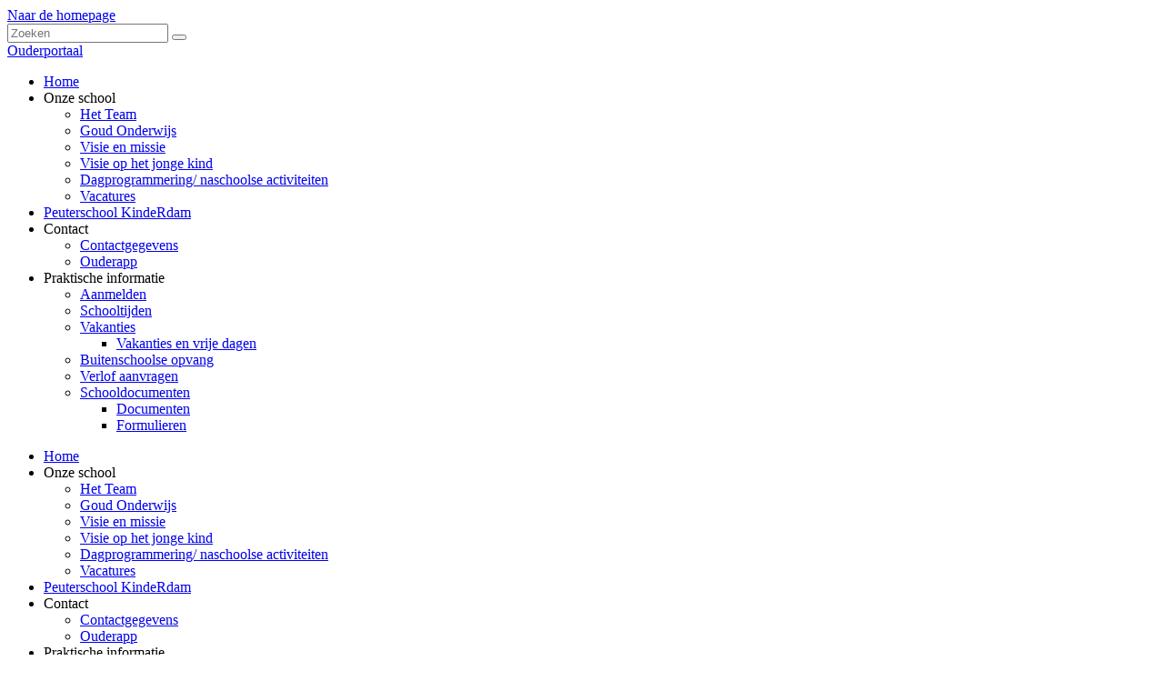

--- FILE ---
content_type: text/html; charset=utf-8
request_url: https://www.pcbs-willemvanoranje.nl/Nieuws/art/83865
body_size: 12511
content:
<!DOCTYPE html PUBLIC "-//W3C//DTD XHTML 1.0 Transitional//EN" "http://www.w3.org/TR/xhtml1/DTD/xhtml1-transitional.dtd">
<html  xml:lang="nl-NL" lang="nl-NL" xmlns="http://www.w3.org/1999/xhtml">
<head id="Head"><meta content="text/html; charset=UTF-8" http-equiv="Content-Type" />
<meta name="REVISIT-AFTER" content="1 DAYS" />
<meta name="RATING" content="GENERAL" />
<meta name="RESOURCE-TYPE" content="DOCUMENT" />
<meta content="text/javascript" http-equiv="Content-Script-Type" />
<meta content="text/css" http-equiv="Content-Style-Type" />
<title>
	PCBS Willem van Oranje > Nieuws
</title><meta id="MetaDescription" name="description" content="Nieuws pagina" /><meta id="MetaRobots" name="robots" content="INDEX, FOLLOW" /><link href="/Portals/_default/Skins/_commonlibraries/js/Flickity/Flickity_v2.2/flickity.min.css?cdv=1763" type="text/css" rel="stylesheet"/><link href="/Portals/_default/Skins/_commonlibraries/js/Flickity/Flickity_v2.2/flickity-fade.css?cdv=1763" type="text/css" rel="stylesheet"/><link href="/Portals/_default/Skins/_commonlibraries/css/common.css?cdv=1763" type="text/css" rel="stylesheet"/><link href="/Resources/Shared/stylesheets/dnndefault/7.0.0/default.css?cdv=1763" type="text/css" rel="stylesheet"/><link href="/DesktopModules/ICRArticles/Module_Main/module.css?cdv=1763" type="text/css" rel="stylesheet"/><link href="/Portals/_default/Skins/Willem van Oranje Rotterdam/skin.css?cdv=1763" type="text/css" rel="stylesheet"/><link href="/Portals/_default/Containers/baseContainer/container.css?cdv=1763" type="text/css" rel="stylesheet"/><link href="/Portals/1339/portal.css?cdv=1763" type="text/css" rel="stylesheet"/><link href="/Portals/_default/Skins/_commonlibraries/fonts/fontawesome/fontawesome5.8.2/css/all.min.css?cdv=1763" type="text/css" rel="stylesheet"/><link href="/Portals/_default/Skins/Willem van Oranje Rotterdam/css/ThemeRounded.css?cdv=1763" type="text/css" rel="stylesheet"/><link href="/DesktopModules/ICRArticles/Scripts/fancybox/source/helpers/jquery.fancybox-thumbs.css?cdv=1763" type="text/css" rel="stylesheet"/><link href="/DesktopModules/ICRArticles/Scripts/fancybox/source/jquery.fancybox.css?cdv=1763" type="text/css" rel="stylesheet"/><link href="/DesktopModules/ICRArticles/Scripts/fancybox/source/helpers/jquery.fancybox-buttons.css?cdv=1763" type="text/css" rel="stylesheet"/><script src="/Resources/libraries/jQuery/03_07_01/jquery.js?cdv=1763" type="text/javascript"></script><script src="/Resources/libraries/jQuery-Migrate/03_04_01/jquery-migrate.js?cdv=1763" type="text/javascript"></script><script src="/Resources/libraries/jQuery-UI/01_13_03/jquery-ui.min.js?cdv=1763" type="text/javascript"></script><script src="/Resources/libraries/HoverIntent/01_10_01/jquery.hoverIntent.min.js?cdv=1763" type="text/javascript"></script><meta id="ctl04" name="og:type" content="website" property="og:type" /><meta id="ctl05" name="og:title" content="Nieuws" property="og:title" /><meta id="ctl06" name="og:description" content="Nieuws pagina" property="og:description" /><meta id="ctl07" name="og:url" content="https://www.pcbs-willemvanoranje.nl/Nieuws" property="og:url" /><meta id="ctl08" name="twitter:card" content="summary" /><meta id="ctl09" name="twitter:site" content="website" /><meta id="ctl10" name="twitter:title" content="Nieuws" /><meta id="ctl11" name="twitter:description" content="Nieuws pagina" /><meta id="ctl12" name="twitter:creator" content="SchoolWapps" /><meta id="ctl13" name="twitter:url" content="https://www.pcbs-willemvanoranje.nl/Nieuws" /><meta name="theme-color" content="#000000" /><meta name="viewport" content="width=device-width, initial-scale=1.0, maximum-scale=1" /><meta name="format-detection" content="telephone=no" /></head>
<body id="Body">

    <form method="post" action="/Nieuws/art/83865" id="Form" enctype="multipart/form-data">
<div class="aspNetHidden">
<input type="hidden" name="__EVENTTARGET" id="__EVENTTARGET" value="" />
<input type="hidden" name="__EVENTARGUMENT" id="__EVENTARGUMENT" value="" />
<input type="hidden" name="__VIEWSTATE" id="__VIEWSTATE" value="zzHm2kHoc69gClN6UgzPeI/0AwynLNuNw41TKnictlJc1uqX33RJ3tdCHM2l0fFCV/R7gJVBwbWbZIeeXQmerVzVlcl6opwWaLo9Sw7cVrIhfZUfkHLPFdSoDoiT8eeA04kcEeqjHAbfmBMg5VtRnUFEQoE6qwKLnK6OO4vQEBfD2IOJX/rA/DQ/cK8xj6cw63vQq8P+9PcZbQEtNY75GxtrrolU80Y131d8bc5ua5o2Xh8t9j3BpChVA6oW5lzDZPv6bod2g9WOHVbGJj5vf7WCs8PK5S+Z48Xf4ujfGsBpAtuZZGvRixwa/vfAP05AXXypP/xS2uDQC+/9hK3wGqZCWKPj/r1pXOBGmcMpUg2v5g3nOfXEOXE5F9yrWcVqbN05Y7TWcpsX9LnRnvN7UIfukPzJANyZ9PwHRKn8kCWWCGaUQ96HL9lWPexBGrdRwiCaTwfYy7NZIyfOqG4CKZgo0vAHWtJzQW52IxXowWM/5kRBJ74fJGKcHrFsAxrJUPQK8rqDwNgvqSK4GdGQ46cIlqdakB8LrmhCOGNFaIgSagZybCXlFtkFnXQXBhvAjuOywIESdrQyL4zyZqHnG0DyO4PqxH9wLgiaVIvLGOJO4prBdZGMOTgefhy128VxrSj2Q7vmg3/ezNYD4/WmUCZZlO3jIOs6OfJtXEi3qvT5QLa58onKhj6stcKkdJSlsk5tRmBazYyYYCAhPlCYZbFDgmkbYvak9XWt/vbCDCmC52/oMrVnRNfKP+ufoDn4ELuWLWY4CJIi9ApsuxPGaJuC96OKD4qAcs1/hmnPchfUI66zSd+z1zcNh0r4NCZ3tgxEgBlBS2/wSzLriaepEjXfgyODAWG55nueeHyhmStdisN8RiQy2URIV3FxNFguiOFVGFuZ1TII8jnB+16wp6jZm3ekWXg4p6S8oARluMK/nwP1p47fr5EuSGaYLBbQrlgV3xotDrdxnVjcj+Yg4bHx3/FX11SY63C2aUfhkdco4MjRCvfTUuERFtaNLB8bI0p2mnkXFDsFuyzeSXN45txpYiZo5gwSFPNsprXlsFzNlh+J1z9orsvf9Wlv2ZuzJ2kXOYEuT3cjAbTrMfmn6hQMhyghBxHiEORDi3CHiA5jAU9cg0VB/o8cRGERvIIa2Ru8MmRwF4vw4iTgu7VmbAXaed8ovFfTBaRdGlatAPeAmkuaK/it5ESdpPruJ6qYM8ge0XJRP8K0iq3QlvHGsOhtoYmL2GeEyjY/tTYNbQrzsZ+hDANIC9UuEHhfCaLR9K/itKy3AZWsCQ/4uUeEa/ujT6sZUsVbWCVujNKQnbsQUBv64X0UJwvaiH6vA6wu67bV4TjrR+NxM+vHQeyyYGpihjIdGCe1o3RWB8tw5Fi/7WJB2cIRVMAQ+zn3NoTQBTK3lpADUeE8/eUvGLyTyLJGmAGII292SHCyC89ZuZxa6a3his7OMunFZtK9H9x9OEIXckl/KLcdvbKTyL9430NnPERUwvEsZdvDtXRKqVl4f93H47r/4RBkMAlJA7XFQ4ZzQuL1JF+stflaiuEuihAOr4oac4dS+bouxOX1hBcV+IpkrZG/0fgg+85VevC8+/Lv40pncYSiEvmeiDucjVJThgBqUv4DVOxjK5mG0Bp62w+VSa9pj7JIaFgPFlPoni6+orpphWS7Tr4/L2uHiMl3e4gXbHyXxQl+dBa5dBEv923kRuNnNQ6cQCl6paRwe9GBTFIUUWpFIofkRQIHmTsS7MWBq8hJ9zbNWTQvQt2WALaXj1FY+QdcC/1ekuJFVNbMTWT4buAEKLYcHCGbPwbHGY+ewUjJrl792ItW8wjLnCXRwwApOtnhJVBSd7xEASzWo4WBrRaG1uPYaRd9+eg7Sxu5TT5YriLoyD4vNZ8Zk4tld7MBbDE7ARpojEH3WPCU/dsukhQT8CHXgZOHQf/xE0LvFoTC6YQn7jelzOFMC+gr6CZobhjLv6MQCXeIb8+6Irqw3mSS6wDa0N0VvEfzQ2LP7266oVZ1GiF8r2Ix1DtX9nacHlBx3QFV1YT9Jlpe8JGrrNMmkRTfa+ko64OUf6tm3t136NzkAfmDiyxapQ7HkSWLWK1CJdVHG4ZIYZy6dlMZCz3aMfAD7he68reut0KkA/6DMWyL4kGK1OBD8LuuNidi5Na6PKqURATdDap2S4TvZ/I6NJOIhc/FwdcF5tlqN5reOrKT26q2XwYlF4jf" />
</div>

<script type="text/javascript">
//<![CDATA[
var theForm = document.forms['Form'];
if (!theForm) {
    theForm = document.Form;
}
function __doPostBack(eventTarget, eventArgument) {
    if (!theForm.onsubmit || (theForm.onsubmit() != false)) {
        theForm.__EVENTTARGET.value = eventTarget;
        theForm.__EVENTARGUMENT.value = eventArgument;
        theForm.submit();
    }
}
//]]>
</script>


<script src="/WebResource.axd?d=pynGkmcFUV2epgab0_bFxSbwmbUeQlKg2XbvPIXH_BaX6ZR4-o5B9O1nHjg1&amp;t=638901608248157332" type="text/javascript"></script>


<script src="/DesktopModules/ICRArticles/Scripts/syc.main.js" type="text/javascript"></script>
<script type="text/javascript">
//<![CDATA[
var __cultureInfo = {"name":"nl-NL","numberFormat":{"CurrencyDecimalDigits":2,"CurrencyDecimalSeparator":",","IsReadOnly":false,"CurrencyGroupSizes":[3],"NumberGroupSizes":[3],"PercentGroupSizes":[3],"CurrencyGroupSeparator":".","CurrencySymbol":"€","NaNSymbol":"NaN","CurrencyNegativePattern":12,"NumberNegativePattern":1,"PercentPositivePattern":1,"PercentNegativePattern":1,"NegativeInfinitySymbol":"-∞","NegativeSign":"-","NumberDecimalDigits":2,"NumberDecimalSeparator":",","NumberGroupSeparator":".","CurrencyPositivePattern":2,"PositiveInfinitySymbol":"∞","PositiveSign":"+","PercentDecimalDigits":2,"PercentDecimalSeparator":",","PercentGroupSeparator":".","PercentSymbol":"%","PerMilleSymbol":"‰","NativeDigits":["0","1","2","3","4","5","6","7","8","9"],"DigitSubstitution":1},"dateTimeFormat":{"AMDesignator":"","Calendar":{"MinSupportedDateTime":"\/Date(-62135596800000)\/","MaxSupportedDateTime":"\/Date(253402297199999)\/","AlgorithmType":1,"CalendarType":1,"Eras":[1],"TwoDigitYearMax":2029,"IsReadOnly":false},"DateSeparator":"-","FirstDayOfWeek":1,"CalendarWeekRule":2,"FullDateTimePattern":"dddd d MMMM yyyy HH:mm:ss","LongDatePattern":"dddd d MMMM yyyy","LongTimePattern":"HH:mm:ss","MonthDayPattern":"d MMMM","PMDesignator":"","RFC1123Pattern":"ddd, dd MMM yyyy HH\u0027:\u0027mm\u0027:\u0027ss \u0027GMT\u0027","ShortDatePattern":"d-M-yyyy","ShortTimePattern":"HH:mm","SortableDateTimePattern":"yyyy\u0027-\u0027MM\u0027-\u0027dd\u0027T\u0027HH\u0027:\u0027mm\u0027:\u0027ss","TimeSeparator":":","UniversalSortableDateTimePattern":"yyyy\u0027-\u0027MM\u0027-\u0027dd HH\u0027:\u0027mm\u0027:\u0027ss\u0027Z\u0027","YearMonthPattern":"MMMM yyyy","AbbreviatedDayNames":["zo","ma","di","wo","do","vr","za"],"ShortestDayNames":["zo","ma","di","wo","do","vr","za"],"DayNames":["zondag","maandag","dinsdag","woensdag","donderdag","vrijdag","zaterdag"],"AbbreviatedMonthNames":["jan","feb","mrt","apr","mei","jun","jul","aug","sep","okt","nov","dec",""],"MonthNames":["januari","februari","maart","april","mei","juni","juli","augustus","september","oktober","november","december",""],"IsReadOnly":false,"NativeCalendarName":"Gregoriaanse kalender","AbbreviatedMonthGenitiveNames":["jan","feb","mrt","apr","mei","jun","jul","aug","sep","okt","nov","dec",""],"MonthGenitiveNames":["januari","februari","maart","april","mei","juni","juli","augustus","september","oktober","november","december",""]},"eras":[1,"n.Chr.",null,0]};//]]>
</script>

<script src="/ScriptResource.axd?d=NJmAwtEo3IpYpMRWH1jsx2z1lAKbBKEK9uk1sYXBSZKQokI3ezIGH0smHkCrCBe7NzgzrbWe4CYGNIs3bcXpaLlwrtm5AF_RvhjgvylShXugWfOVop7eX78fFcSVpo99ST4HRg2&amp;t=5c0e0825" type="text/javascript"></script>
<script src="/ScriptResource.axd?d=dwY9oWetJoLq_JCNXG2mGxSEvyTP7DX8eMFBsVL08Cm5q99EymmJ5nrgZYeJmpXi-3bL1jNGIPuSOomQ62O_Ro_rDUgEQOY44KzzNlJeaNHiPP5Dso7uvz7YFhUgz491M5yQcqPuS20n4RtG0&amp;t=5c0e0825" type="text/javascript"></script>
<div class="aspNetHidden">

	<input type="hidden" name="__VIEWSTATEGENERATOR" id="__VIEWSTATEGENERATOR" value="CA0B0334" />
	<input type="hidden" name="__EVENTVALIDATION" id="__EVENTVALIDATION" value="osCyZ+ogA7YxlXe2tSpF4PVSxL8PCOMGBxyC/+ak5JjAB5v5EQGqCq+i7pcmX+aeyqfMgqVso46gC8rCgM8MpkmykozsP7lmebTk1DH77/ibK1iG" />
</div><script src="/js/dnn.js?cdv=1763" type="text/javascript"></script><script src="/Portals/_default/Skins/_commonlibraries/js/cookie/cookie-consent_v1.0.0/cookie-consent.js?cdv=1763" type="text/javascript"></script><script src="/Portals/_default/Skins/_commonlibraries/js/Flickity/Flickity_v2.2/flickity.pkgd.min.js?cdv=1763" type="text/javascript"></script><script src="/Portals/_default/Skins/_commonlibraries/js/Flickity/Flickity_v2.2/flickity-fade.js?cdv=1763" type="text/javascript"></script><script src="/js/dnncore.js?cdv=1763" type="text/javascript"></script><script src="/DesktopModules/ICRArticles/Scripts/fancybox/lib/jquery.mousewheel.pack.js?cdv=1763" type="text/javascript"></script><script src="/DesktopModules/ICRArticles/Scripts/fancybox/source/jquery.fancybox.pack.js?cdv=1763" type="text/javascript"></script><script src="/DesktopModules/ICRArticles/Scripts/fancybox/source/helpers/jquery.fancybox-buttons.js?cdv=1763" type="text/javascript"></script><script src="/DesktopModules/ICRArticles/Scripts/fancybox/source/helpers/jquery.fancybox-media.js?cdv=1763" type="text/javascript"></script><script src="/DesktopModules/ICRArticles/Scripts/fancybox/source/helpers/jquery.fancybox-thumbs.js?cdv=1763" type="text/javascript"></script><script src="/js/dnn.servicesframework.js?cdv=1763" type="text/javascript"></script><script src="/Resources/libraries/DnnPlugins/09_13_10/dnn.jquery.js?cdv=1763" type="text/javascript"></script>
<script type="text/javascript">
//<![CDATA[
Sys.WebForms.PageRequestManager._initialize('ScriptManager', 'Form', [], [], [], 90, '');
//]]>
</script>

        
        
        




<!-- JQUERY -->


<!-- COOKIE -->
<!--CDF(Javascript|/Portals/_default/Skins/_commonlibraries/js/cookie/cookie-consent_v1.0.0/cookie-consent.js?cdv=1763|DnnBodyProvider|100)-->

<!-- FLICKiTY -->
<!--CDF(Javascript|/Portals/_default/Skins/_commonlibraries/js/Flickity/Flickity_v2.2/flickity.pkgd.min.js?cdv=1763|DnnBodyProvider|100)-->
<!--CDF(Css|/Portals/_default/Skins/_commonlibraries/js/Flickity/Flickity_v2.2/flickity.min.css?cdv=1763|DnnPageHeaderProvider|0)-->
<!--CDF(Javascript|/Portals/_default/Skins/_commonlibraries/js/Flickity/Flickity_v2.2/flickity-fade.js?cdv=1763|DnnBodyProvider|100)-->
<!--CDF(Css|/Portals/_default/Skins/_commonlibraries/js/Flickity/Flickity_v2.2/flickity-fade.css?cdv=1763|DnnPageHeaderProvider|0)-->



<!-- FONT AWESOME -->
<!--CDF(Css|/Portals/_default/Skins/_commonlibraries/fonts/fontawesome/fontawesome5.8.2/css/all.min.css?cdv=1763|DnnPageHeaderProvider|100)-->

<!-- COMMON -->
<!--CDF(Css|/Portals/_default/Skins/_commonlibraries/css/common.css?cdv=1763|DnnPageHeaderProvider|0)-->


	
	
	
<!-- COMMON VB-->


<!--
 THEME TYPES: 
  - ThemeSquare -> verwijder de CSS include 
  - ThemeRounded -> stel het pad in naar; css/ThemeRounded.css
  - ThemeCircular -> stel het pad in naar; css/ThemeCircular.css
--> 
<!--CDF(Css|/Portals/_default/Skins/Willem van Oranje Rotterdam/css/ThemeRounded.css?cdv=1763|DnnPageHeaderProvider|100)-->


<div id="dnn_ControlPanel"></div>

<div id="Wrapper" class="Page72570 Portal1339 Root ThemeRounded">
	<div id="Header" class="StickyHeader">
		<div class="InnerWrapper FlexWrapper">			
			
			<div class="HeaderColumnLeft">
			<a id="Logo" href="https://www.pcbs-willemvanoranje.nl/" style="background-image: url('/Portals/1339/header_background.png')" title="Naar de homepage">Naar de homepage</a>
			</div>
			<div class="HeaderColumnRight">
		
				<div class="HeaderTop clearfix">
					<div id="Search" class="SearchWrapper">
						<input class="SearchInput" type="text" placeholder="Zoeken">
						<button type="button" class="SearchSubmit"></button>
					</div>
					<div id="Login">
						<a href="#" target="_blank" class="dashboard-link ouderportaal-link">Ouderportaal</a>
						<a id="dnn_dnnLOGIN_loginLink" class="inloggen" rel="nofollow" onclick="this.disabled=true;" href="https://www.pcbs-willemvanoranje.nl/Login?returnurl=%2fNieuws%2fart%2f83865"> </a>

					</div>
					<div id="dnn_HeaderPane" class="HeaderPane DNNEmptyPane"></div>
				</div>
				<div id="Menu" class="clearfix">
				<div class="DesktopMenu">
	<div class="RadMenu RadMenu_MainMenu">
		<ul class="rmRootGroup rmHorizontal">
			
	<li class="rmItem rmFirst" data-tabid="72568" >
		
			<a class="rmLink" href="https://www.pcbs-willemvanoranje.nl/" target="">
				<span class="rmText">Home</span>
			</a>
		
	</li>

	<li class="rmItem rmExpandDown" data-tabid="72569" >
		
			<span class="rmLink">
				<span class="rmText">Onze school</span>
			</span>		
				
			<div class="rmSlide">	
				<ul class="rmGroup rmLevel0">
				
	<li class="rmItem rmFirst" data-tabid="72579" >
		
			<a class="rmLink" href="https://www.pcbs-willemvanoranje.nl/Onze-school/Het-Team" target="">
				<span class="rmText">Het Team</span>
			</a>
		
	</li>

	<li class="rmItem" data-tabid="75230" >
		
			<a class="rmLink" href="https://www.pcbs-willemvanoranje.nl/Onze-school/Goud-Onderwijs" target="">
				<span class="rmText">Goud Onderwijs</span>
			</a>
		
	</li>

	<li class="rmItem" data-tabid="72817" >
		
			<a class="rmLink" href="https://www.pcbs-willemvanoranje.nl/Onze-school/Visie-en-missie" target="">
				<span class="rmText">Visie en missie</span>
			</a>
		
	</li>

	<li class="rmItem" data-tabid="74936" >
		
			<a class="rmLink" href="https://www.pcbs-willemvanoranje.nl/Onze-school/Visie-op-het-jonge-kind" target="">
				<span class="rmText">Visie op het jonge kind</span>
			</a>
		
	</li>

	<li class="rmItem" data-tabid="75231" >
		
			<a class="rmLink" href="https://www.pcbs-willemvanoranje.nl/Onze-school/Dagprogrammering-naschoolse-activiteiten" target="">
				<span class="rmText">Dagprogrammering/ naschoolse activiteiten</span>
			</a>
		
	</li>

	<li class="rmItem rmLast" data-tabid="75225" >
		
			<a class="rmLink" href="https://www.pcbs-willemvanoranje.nl/Onze-school/Vacatures" target="">
				<span class="rmText">Vacatures</span>
			</a>
		
	</li>

				</ul>
			</div>         
		
	</li>

	<li class="rmItem" data-tabid="75096" >
		
			<a class="rmLink" href="https://www.pcbs-willemvanoranje.nl/Peuterschool-KindeRdam" target="">
				<span class="rmText">Peuterschool KindeRdam</span>
			</a>
		
	</li>

	<li class="rmItem rmExpandDown" data-tabid="72574" >
		
			<span class="rmLink">
				<span class="rmText">Contact</span>
			</span>		
				
			<div class="rmSlide">	
				<ul class="rmGroup rmLevel0">
				
	<li class="rmItem rmFirst" data-tabid="75234" >
		
			<a class="rmLink" href="https://www.pcbs-willemvanoranje.nl/Contact/Contactgegevens" target="">
				<span class="rmText">Contactgegevens</span>
			</a>
		
	</li>

	<li class="rmItem rmLast" data-tabid="74947" >
		
			<a class="rmLink" href="https://www.pcbs-willemvanoranje.nl/Contact/Ouderapp" target="">
				<span class="rmText">Ouderapp</span>
			</a>
		
	</li>

				</ul>
			</div>         
		
	</li>

	<li class="rmItem rmLast rmExpandDown" data-tabid="75235" >
		
			<span class="rmLink">
				<span class="rmText">Praktische informatie</span>
			</span>		
				
			<div class="rmSlide">	
				<ul class="rmGroup rmLevel0">
				
	<li class="rmItem rmFirst" data-tabid="75238" >
		
			<a class="rmLink" href="https://www.pcbs-willemvanoranje.nl/Praktische-informatie/Aanmelden" target="">
				<span class="rmText">Aanmelden</span>
			</a>
		
	</li>

	<li class="rmItem" data-tabid="75239" >
		
			<a class="rmLink" href="https://www.pcbs-willemvanoranje.nl/Praktische-informatie/Schooltijden" target="">
				<span class="rmText">Schooltijden</span>
			</a>
		
	</li>

	<li class="rmItem rmExpandDown" data-tabid="75240" >
		
			<a class="rmLink" href="https://www.pcbs-willemvanoranje.nl/Praktische-informatie/Vakanties" target="">
				<span class="rmText">Vakanties</span>
			</a>
				
			<div class="rmSlide">	
				<ul class="rmGroup rmLevel1">
				
	<li class="rmItem rmFirst rmLast rmOnly" data-tabid="74266" >
		
			<a class="rmLink" href="https://www.pcbs-willemvanoranje.nl/Praktische-informatie/Vakanties/Vakanties-en-vrije-dagen" target="">
				<span class="rmText">Vakanties en vrije dagen</span>
			</a>
		
	</li>

				</ul>
			</div>         
		
	</li>

	<li class="rmItem" data-tabid="75241" >
		
			<a class="rmLink" href="https://www.pcbs-willemvanoranje.nl/Praktische-informatie/Buitenschoolse-opvang" target="">
				<span class="rmText">Buitenschoolse opvang</span>
			</a>
		
	</li>

	<li class="rmItem" data-tabid="75242" >
		
			<a class="rmLink" href="https://www.pcbs-willemvanoranje.nl/Praktische-informatie/Verlof-aanvragen" target="">
				<span class="rmText">Verlof aanvragen</span>
			</a>
		
	</li>

	<li class="rmItem rmLast rmExpandDown" data-tabid="75243" >
		
			<a class="rmLink" href="https://www.pcbs-willemvanoranje.nl/Praktische-informatie/Schooldocumenten" target="">
				<span class="rmText">Schooldocumenten</span>
			</a>
				
			<div class="rmSlide">	
				<ul class="rmGroup rmLevel1">
				
	<li class="rmItem rmFirst" data-tabid="72582" >
		
			<a class="rmLink" href="https://www.pcbs-willemvanoranje.nl/Praktische-informatie/Schooldocumenten/Documenten" target="">
				<span class="rmText">Documenten</span>
			</a>
		
	</li>

	<li class="rmItem rmLast" data-tabid="72583" >
		
			<a class="rmLink" href="https://www.pcbs-willemvanoranje.nl/Praktische-informatie/Schooldocumenten/Formulieren" target="">
				<span class="rmText">Formulieren</span>
			</a>
		
	</li>

				</ul>
			</div>         
		
	</li>

				</ul>
			</div>         
		
	</li>

		</ul>
	</div>
</div>






				</div>
				<div class="MobileMenuTrigger"></div>
			</div>
			<div class="goudlogo"></div>
		</div>

		<div id="MobileMenu"> 
			<div class="InnerWrapper">			
				<ul id="MobiNav">
	
<li class="item first" >
	
		<a href="https://www.pcbs-willemvanoranje.nl/">Home</a>
	
</li>

<li class="item haschild" >
	
		<span>Onze school</span>
	
        	<ul class="subLevel">
	
<li class="item first" >
	
		<a href="https://www.pcbs-willemvanoranje.nl/Onze-school/Het-Team">Het Team</a>
	
</li>

<li class="item" >
	
		<a href="https://www.pcbs-willemvanoranje.nl/Onze-school/Goud-Onderwijs">Goud Onderwijs</a>
	
</li>

<li class="item" >
	
		<a href="https://www.pcbs-willemvanoranje.nl/Onze-school/Visie-en-missie">Visie en missie</a>
	
</li>

<li class="item" >
	
		<a href="https://www.pcbs-willemvanoranje.nl/Onze-school/Visie-op-het-jonge-kind">Visie op het jonge kind</a>
	
</li>

<li class="item" >
	
		<a href="https://www.pcbs-willemvanoranje.nl/Onze-school/Dagprogrammering-naschoolse-activiteiten">Dagprogrammering/ naschoolse activiteiten</a>
	
</li>

<li class="item last" >
	
		<a href="https://www.pcbs-willemvanoranje.nl/Onze-school/Vacatures">Vacatures</a>
	
</li>

		</ul>
         
	
</li>

<li class="item" >
	
		<a href="https://www.pcbs-willemvanoranje.nl/Peuterschool-KindeRdam">Peuterschool KindeRdam</a>
	
</li>

<li class="item haschild" >
	
		<span>Contact</span>
	
        	<ul class="subLevel">
	
<li class="item first" >
	
		<a href="https://www.pcbs-willemvanoranje.nl/Contact/Contactgegevens">Contactgegevens</a>
	
</li>

<li class="item last" >
	
		<a href="https://www.pcbs-willemvanoranje.nl/Contact/Ouderapp">Ouderapp</a>
	
</li>

		</ul>
         
	
</li>

<li class="item last haschild" >
	
		<span>Praktische informatie</span>
	
        	<ul class="subLevel">
	
<li class="item first" >
	
		<a href="https://www.pcbs-willemvanoranje.nl/Praktische-informatie/Aanmelden">Aanmelden</a>
	
</li>

<li class="item" >
	
		<a href="https://www.pcbs-willemvanoranje.nl/Praktische-informatie/Schooltijden">Schooltijden</a>
	
</li>

<li class="item haschild" >
	
		<a href="https://www.pcbs-willemvanoranje.nl/Praktische-informatie/Vakanties">Vakanties</a>
	
        	<ul class="subLevel">
	
<li class="item first last" >
	
		<a href="https://www.pcbs-willemvanoranje.nl/Praktische-informatie/Vakanties/Vakanties-en-vrije-dagen">Vakanties en vrije dagen</a>
	
</li>

		</ul>
         
	
</li>

<li class="item" >
	
		<a href="https://www.pcbs-willemvanoranje.nl/Praktische-informatie/Buitenschoolse-opvang">Buitenschoolse opvang</a>
	
</li>

<li class="item" >
	
		<a href="https://www.pcbs-willemvanoranje.nl/Praktische-informatie/Verlof-aanvragen">Verlof aanvragen</a>
	
</li>

<li class="item last haschild" >
	
		<a href="https://www.pcbs-willemvanoranje.nl/Praktische-informatie/Schooldocumenten">Schooldocumenten</a>
	
        	<ul class="subLevel">
	
<li class="item first" >
	
		<a href="https://www.pcbs-willemvanoranje.nl/Praktische-informatie/Schooldocumenten/Documenten">Documenten</a>
	
</li>

<li class="item last" >
	
		<a href="https://www.pcbs-willemvanoranje.nl/Praktische-informatie/Schooldocumenten/Formulieren">Formulieren</a>
	
</li>

		</ul>
         
	
</li>

		</ul>
         
	
</li>

</ul>




			</div>   
		</div>   

	</div>
	
	<div id="Banner">
		<div id="dnn_BannerPaneWide" class="BannerPaneWide DNNEmptyPane"></div>
		<div class="InnerWrapper">			
			<div id="dnn_BannerPane" class="BannerPane DNNEmptyPane"></div>
		</div>
	</div>

	<div id="Content">
		
		<div id="Breadcrumb">
			<div class="InnerWrapper">
				<span id="dnn_icrBreadCrumb_lblBreadcrumb"><span class="BreadcrumbContainer"><a href="https://www.pcbs-willemvanoranje.nl/Nieuws" class="Breadcrumb">Nieuws</a></span></span>
		
			</div>
		</div>
			
		<div class="ContentRow Row0">
			<div class="InnerWrapper FlexWrapper">
				<div class="one-half"> 
					<div id="dnn_LeftOneHalfPane" class="LeftOneHalfPane DNNEmptyPane"></div>
				</div>
				<div class="one-half last"> 
					<div id="dnn_RightOneHalfPane" class="RightOneHalfPane DNNEmptyPane"></div>
				</div>
			</div>
		
		<div class="ContentRow Row1">
			<div class="InnerWrapper FlexWrapper">
				<div id="dnn_WidePane1" class="WidePane DNNEmptyPane"></div>			
			</div>
		</div>
	
		<div class="ContentRow Row2">
			<div class="InnerWrapper FlexWrapper">
				<div class="two-third"> 
					<div id="dnn_ContentPane" class="ContentPane"><div id="dnn_ctl05" class="DnnModule DnnModule-ICRArticles DnnModule-82960"><a name="82960"></a>
<div class="Container">
    <div id="dnn_ctr82960_ContentPane" class="ContainerContent"><!-- Start_Module_82960 --><div id="dnn_ctr82960_ModuleContent" class="DNNModuleContent ModICRArticlesC">
	<span id="dnn_ctr82960_ArticleViewLoader_ArticleDetailsView_lblResultMessage" class="icr_edit_message icr_edit_message_warning">U heeft geen rechten om dit artikel te raadplegen<br /><br /></span>

<div id="icr_adv_wrap">

    
    

    
    

    

    
    

    
    

    
    

</div>








<div class="Content">
    
    
    
    
    <script type="text/javascript">
        function deleteArticle(input) {
            if (confirm("Met deze actie verwijder je het item en alle gekoppelde bestanden.\nWeet je zeker dat je wilt doorgaan?")) {
                $("#editMessage").html("");
                $.post("/DesktopModules/ICRArticleServices/api/ItemService/DeleteArticle?input=" + input)
                    .done(function() {
                        location.reload(true);
                    })
                    .fail(function (response) {
                        var message = JSON.parse(response.responseText);
                        console.log(message);
                        $("#editMessage").html("Het verwijderen is mislukt.");
                    });
            };
        }
    </script>
</div>





<script type="text/javascript">
    var baseUrl = "//www.pcbs-willemvanoranje.nl";
    var downloadUrl = "/DesktopModules/ICRArticleServices/API/ItemService/GetPicture?download=true&attachmentid=";
    if (baseUrl.indexOf('/' > -1)) {
        downloadUrl = "//" + baseUrl + downloadUrl;
    }

    $(document).ready(function () {
        $(".fancybox")
            .each(function() {
                // make sure every element has the tile attribute
                if (!$(this).attr("title")) {
                    $(this).attr("title", "&#160;"); //no-break space
                }
            });
        $(".fancybox").fancybox({
            openEffect: "elastic",
            openSpeed: 100,
            closeEffect: "elastic",
            closeSpeed: 100,
            prevEffect: "fade",
            prevSpeed: 100,
            nextEffect: "fade",
            nextSpeed: 100,
            minHeight: 0,
            minWidth: 0,
            beforeShow: function () {
                var video = $(this.element).data("type");
                if (video !== "video") {
                    this.title += '<a href="' + downloadUrl + $(this.element).data("id") + '" id="DownloadImage"></a>';
                }
                // Add tweet button
                //this.title += '<div class="social"><div class="twitter"><a href="http://twitter.com/share" class="twitter-share-button" data-count="none">Tweet</a><script type="text/javascript" src="http://platform.twitter.com/widgets.js" /></div>';
                // Add FaceBook like button
                //this.title += '<div class="facebook"><iframe src="//www.facebook.com/plugins/share_button.php?href=' + this.href + '&amp;layout=button_count&amp;show_faces=true&amp;width=500&amp;action=like&amp;font&amp;colorscheme=light&amp;height=23" scrolling="no" frameborder="0" style="border:none; overflow:hidden; width:110px; height:23px;" allowTransparency="true"></iframe></div></div>';
            },
            afterLoad: function () {
                if (this.group.length < 2) {
                    $.extend(this, {
                        loop: false
                    });
                    $("#fancybox-buttons.clone").find(".btnPlay").attr('class', 'btnPlay btnDisabled');
                    $("#fancybox-buttons.clone").find(".btnNext").attr('class', 'btnNext btnDisabled');
                    $("#fancybox-buttons.clone").find(".btnPrev").attr('class', 'btnPrev btnDisabled');
                }
            },
            afterShow: function () {
                // wait for the buttons helper
                var buttons = setTimeout(function () {
                    $("#fancybox-buttons")
                        .clone(true, true) // clone with data and events
                        .attr("class", "clone") // set class "clone" (and remove class "top")
                        .appendTo(".fancybox-title") // append it to the title
                        .fadeIn(); // show it nicely
                    $("#fancybox-buttons.clone").find(".btnToggle").remove();
                    $("#fancybox-buttons.clone").find(".btnClose").remove();
                }, 100); //setTimeout
            },
            onPlayStart: function () {
                $("#fancybox-buttons.clone").find(".btnPlay").attr('title', 'Pause slideshow').addClass('btnPlayOn');
            },
            onPlayEnd: function () {
                $("#fancybox-buttons.clone").find(".btnPlay").attr('title', 'Start slideshow').removeClass('btnPlayOn');
            },
            helpers: {
                title: {
                    type: 'inside'
                },
                buttons: {
                    position: 'top'
                },
                thumbs: {
                    width: 50,
                    height: 50
                },
                media: {}
            }
        });
    });
</script>





</div><!-- End_Module_82960 --></div>
</div></div></div>
				</div>
				<div class="one-third last"> 
					<div id="dnn_SidePaneRight" class="SidePaneRight"><div id="dnn_ctl06" class="DnnModule DnnModule-ICRArticles_Viewer DnnModule-82959"><a name="82959"></a>
<div class="Container">
    <div id="dnn_ctr82959_ContentPane" class="ContainerContent"><!-- Start_Module_82959 --><div id="dnn_ctr82959_ModuleContent" class="DNNModuleContent ModICRArticlesViewerC">
	


<div class="Content">
    
<div class="pubArticleViewer">
    <h3>Nieuws</h3>

    
<a href="https://www.pcbs-willemvanoranje.nl/Nieuws/art/86733/het-oranjenieuws-20-januari-2026" class="pubItem">
    <div class="pubTitle">Het Oranjenieuws - 20 januari 2026</div>
    <div class="pubDate">20 januari 2026 </div>
    <div class="pubSummary">Met in deze brief de agenda, inloop groep 1 en 2, schoolfruit, ziekmelden, b ...</div>
</a>


<a href="https://www.pcbs-willemvanoranje.nl/Nieuws/art/86723/het-oranjenieuws-13-januari-2026" class="pubItem">
    <div class="pubTitle">Het Oranjenieuws - 13 januari 2026</div>
    <div class="pubDate">13 januari 2026 </div>
    <div class="pubSummary">Met in deze brief de agenda, inloop groep 1 en groep 2 en nieuws van de peut ...</div>
</a>


<a href="https://www.pcbs-willemvanoranje.nl/Nieuws/art/86720/het-oranjenieuws-6-januari-2026" class="pubItem">
    <div class="pubTitle">Het Oranjenieuws - 6 januari 2026</div>
    <div class="pubDate">06 januari 2026 </div>
    <div class="pubSummary">Met in deze brief de agenda, inloop groep 1 en 2 en onze jarigen. Verder nie ...</div>
</a>


    
    
</div>

    <script type="text/javascript">
        function deleteArticle(input) {
            if (confirm("Met deze actie verwijder je het item en alle gekoppelde bestanden.\nWeet je zeker dat je wilt doorgaan?")) {
                $("#editMessage").html("");
                $.post("/DesktopModules/ICRArticleServices/api/ItemService/DeleteArticle?input=" + input)
                    .done(function() {
                        location.reload(true);
                    })
                    .fail(function (response) {
                        var message = JSON.parse(response.responseText);
                        console.log(message);
                        $("#editMessage").html("Het verwijderen is mislukt.");
                    });
            };
        }
    </script>
</div>




                                    

</div><!-- End_Module_82959 --></div>
</div></div></div>
				</div>
			</div>
		</div>
			
		<div class="ContentRow Row3">
			<div class="InnerWrapper FlexWrapper">
				<div class="one-third"> 
					<div id="dnn_SidePaneLeft" class="SidePaneLeft DNNEmptyPane"></div>
				</div>
				<div class="two-third last"> 
					<div id="dnn_ExtraPane1" class="ContentPane DNNEmptyPane"></div>
				</div>
			</div>
		</div>
			
		<div class="ContentRow Row4">
			<div class="InnerWrapper">
				<div id="dnn_WidePane2" class="WidePane DNNEmptyPane"></div>			
			</div>
		</div>
			
		<div class="ContentRow Row5">
			<div class="InnerWrapper FlexWrapper">
				<div class="one-half"> 
					<div id="dnn_OneHalfPaneLeft" class="OneHalfPaneLeft DNNEmptyPane"></div>
				</div>
				<div class="one-half last"> 
					<div id="dnn_OneHalfPaneRight" class="OneHalfPaneRight DNNEmptyPane"></div>
				</div>
			</div>
		</div>
			
		<div class="ContentRow Row6">
			<div class="InnerWrapper">
				<div id="dnn_WidePane3" class="WidePane DNNEmptyPane"></div>			
			</div>
		</div>
		
		<div class="ContentRow Row7">
			<div id="dnn_FullWidthPane" class="WidePane DNNEmptyPane"></div>			
		</div>

		<div class="ContentRow Row8">
			<div class="InnerWrapper FlexWrapper">
				<div class="one-third"> 
					<div id="dnn_OneThirdPane1" class="OneThirdPane1 DNNEmptyPane"></div>
				</div>
				<div class="one-third"> 
					<div id="dnn_OneThirdPane2" class="OneThirdPane2 DNNEmptyPane"></div>
				</div>
				<div class="one-third last"> 
					<div id="dnn_OneThirdPane3" class="OneThirdPane3 DNNEmptyPane"></div>
				</div>
			</div>
		</div>	
			
		<div class="ContentRow Row9">
			<div class="CenterWrapper">
				<div id="dnn_CenterPane" class="WidePane DNNEmptyPane"></div>			
			</div>
		</div>
			
		<div class="ContentRow Row10">
			<div class="InnerWrapper">
				<div id="dnn_WidePane4" class="WidePane"><div id="dnn_ctl07" class="DnnModule DnnModule-2sxc DnnModule-82957 DnnVersionableControl"><a name="82957"></a>
<div class="Container">
    <div id="dnn_ctr82957_ContentPane" class="ContainerContent"><!-- Start_Module_82957 --><div id="dnn_ctr82957_ModuleContent" class="DNNModuleContent Mod2sxcC">
	<div class='sc-content-block'  data-cb-instance='82957' data-cb-id='82957'>

<div class="BlockLinks">
    
        <div class="BlockLinkItem">
            <div class="BlockLinkItemImage" style="background-image: url('/Portals/1339/adam/Content/fjZUTBWkd0yHXrfHRX-gpQ/Afbeelding/ouders 5.jpg?width=400');"> </div>
            

            <a href="https://www.pcbs-willemvanoranje.nl/Ouders" target="_blank" class="BlockLinkItemLink">
                <span class="BlockLinkItemLinkText">Ouders</span>
                <span class="BlockLinkItemLinkMoreInfo">Lees verder</span>    
            </a>
        </div>
        <div class="BlockLinkItem">
            <div class="BlockLinkItemImage" style="background-image: url('/Portals/1339/adam/Content/LbqMZbWVdE2fhZl6iPAybw/Afbeelding/goudonderwijs.png?width=400');"> </div>
            

            <a href="https://www.pcbs-willemvanoranje.nl/Onze-school/Goud-Onderwijs" target="_blank" class="BlockLinkItemLink">
                <span class="BlockLinkItemLinkText">Goud Onderwijs</span>
                <span class="BlockLinkItemLinkMoreInfo">Lees verder</span>    
            </a>
        </div>
        <div class="BlockLinkItem">
            <div class="BlockLinkItemImage" style="background-image: url('/Portals/1339/logo peuterschool.png?width=400');"> </div>
            

            <a href="https://www.pcbs-willemvanoranje.nl/Peuterschool-KindeRdam" target="_self" class="BlockLinkItemLink">
                <span class="BlockLinkItemLinkText">KindeRdam</span>
                <span class="BlockLinkItemLinkMoreInfo">Lees verder</span>    
            </a>
        </div>
  
</div>
</div>
</div><!-- End_Module_82957 --></div>
</div></div></div>			
			</div>
		</div>

	</div>

	<div id="Footer">
		<div class="InnerWrapper FlexWrapper">
			<div  class="one-half"> 
				<div id="dnn_FooterPane1" class="FooterPane DNNEmptyPane"></div>
			</div>
			<div  class="one-half last"> 
				<div id="dnn_FooterPane2" class="FooterPane DNNEmptyPane"></div>
				<div class="social-media-links">
				</div>
			</div>
		</div>
		
		<div id="SchoolWappsPromo">
			Deze website is gerealiseerd door <a href="https://heutink-ict.nl/oplossingen/communiceren/schoolwebsite" target="_blank">Heutink ICT</a>
		</div>
	</div>

</div>

<div id="back-to-top" title="Naar boven"></div>


<script type="text/javascript">
	/////////////////////////////////////////////////////
	////////// 			   Flickty               ////////
	/////////////////////////////////////////////////////
	var $BigBanner = $('.BigBannerImages').flickity({
	   cellAlign: 'left',
	   prevNextButtons: false,
	   pageDots: false,
	   //fade:true,
	   wrapAround: true,
	   autoPlay: 5000,
	   setGallerySize: false,
	   draggable: false
	});
	
	// previous
	$('.BigBannerControlButton.Previous').on( 'click', function() {
		$BigBanner.flickity('previous');
	});
	// next
	$('.BigBannerControlButton.Next').on( 'click', function() {
		$BigBanner.flickity('next');
	});

	
	var $SmallBanner = $('.SmallBannerItems').flickity({
	   cellAlign: 'left',
	   prevNextButtons: false,
	   pageDots: false,
	   wrapAround: true,
	   autoPlay: 5000,
	   setGallerySize: false,
	   draggable: false                              
	});
	// previous
	$('.SmallBannerControlButton.Previous').on( 'click', function() {
		$SmallBanner.flickity('previous');
	});
	// next
	$('.SmallBannerControlButton.Next').on( 'click', function() {
		$SmallBanner.flickity('next');
	});
	

	/////////////////////////////////////////////////////
	////////// 	 	  Cookie Consent             ////////
	/////////////////////////////////////////////////////
	var CookieConsentSettings = {
		'Message': "Deze website gebruikt cookies om een optimale gebruiksvriendelijkheid te garanderen.",
		'DismissText' : 'Accepteren',
		'MoreInfoText' : 'Meer info',
		'MoreInfoLink' : '/privacy'
	}
	window.cookieconsent_settings = CookieConsentSettings

	/////////////////////////////////////////////////////
	//////////            Mobile Menu            ////////
	/////////////////////////////////////////////////////
	$(".MobileMenuTrigger").click(function(){	
		$(this).toggleClass("active");
		$("#MobileMenu").toggleClass("active");
	})

	$("#MobiNav .item.haschild, .item.haschild a").click(function(e){	
		e.stopPropagation();	
		$(this).toggleClass("active")	
	}) 	
	
	/////////////////////////////////////////////////////
	//////////              Search               ////////
	/////////////////////////////////////////////////////
	$(".SearchSubmit").on("click",function(e){
		e.preventDefault();
		var search = decodeURIComponent($(this).prev(".SearchInput").val().replace(/[^\w\s]/gi, ''));
		if (search.length > 0){
			var href = "https://www.pcbs-willemvanoranje.nl/tabid/72570/Default.aspx/search/" + search			
			window.location.href = href;
		};	
	})

	$('.SearchInput').on('keydown', function(e) {
		if (e.which == 13) {
			e.preventDefault();
			$(".SearchSubmit").click();
		}
	});

	
	
	/////////////////////////////////////////////////////
	//////////           Scroll2Top              ////////
	/////////////////////////////////////////////////////
	var settings = {
		min:200,
		fadeIn:400,
		fadeOut:400,
		scrollSpeed:400,
		easingType:'swing'
	}

	$('#back-to-top').click(function (e) {
		$('html, body').animate({scrollTop:0}, settings.scrollSpeed, settings.easingType);
		e.preventDefault();
	});

	$(window).on("scroll", function(){
		var position = $(window).scrollTop();	
		if (position > settings.min){
			$('#back-to-top').addClass("active");
		} else {
			$('#back-to-top').removeClass("active");
		}		
	});

</script>



        <input name="ScrollTop" type="hidden" id="ScrollTop" />
        <input name="__dnnVariable" type="hidden" id="__dnnVariable" autocomplete="off" value="`{`__scdoff`:`1`,`sf_siteRoot`:`/`,`sf_tabId`:`72570`}" />
        <input name="__RequestVerificationToken" type="hidden" value="sRZTvgh01tNxxHgqYdymyvefg-45nAJzcEsAWxov8_TcayN2_DK0qbdjSdI8u_R_GxpKWw2" />
    
<script type='text/javascript'>$(document).ready(function () {     spanToLink();     });</script></form>
    <!--CDF(Javascript|/js/dnncore.js?cdv=1763|DnnBodyProvider|100)--><!--CDF(Css|/Resources/Shared/stylesheets/dnndefault/7.0.0/default.css?cdv=1763|DnnPageHeaderProvider|5)--><!--CDF(Css|/Portals/_default/Skins/Willem van Oranje Rotterdam/skin.css?cdv=1763|DnnPageHeaderProvider|15)--><!--CDF(Css|/Portals/_default/Containers/baseContainer/container.css?cdv=1763|DnnPageHeaderProvider|25)--><!--CDF(Css|/DesktopModules/ICRArticles/Module_Main/module.css?cdv=1763|DnnPageHeaderProvider|10)--><!--CDF(Css|/Portals/_default/Containers/baseContainer/container.css?cdv=1763|DnnPageHeaderProvider|25)--><!--CDF(Css|/Portals/_default/Containers/baseContainer/container.css?cdv=1763|DnnPageHeaderProvider|25)--><!--CDF(Css|/Portals/1339/portal.css?cdv=1763|DnnPageHeaderProvider|35)--><!--CDF(Javascript|/DesktopModules/ICRArticles/Scripts/fancybox/lib/jquery.mousewheel.pack.js?cdv=1763|DnnBodyProvider|100)--><!--CDF(Javascript|/DesktopModules/ICRArticles/Scripts/fancybox/source/jquery.fancybox.pack.js?cdv=1763|DnnBodyProvider|100)--><!--CDF(Javascript|/DesktopModules/ICRArticles/Scripts/fancybox/source/helpers/jquery.fancybox-buttons.js?cdv=1763|DnnBodyProvider|100)--><!--CDF(Javascript|/DesktopModules/ICRArticles/Scripts/fancybox/source/helpers/jquery.fancybox-media.js?cdv=1763|DnnBodyProvider|100)--><!--CDF(Javascript|/DesktopModules/ICRArticles/Scripts/fancybox/source/helpers/jquery.fancybox-thumbs.js?cdv=1763|DnnBodyProvider|100)--><!--CDF(Css|/DesktopModules/ICRArticles/Scripts/fancybox/source/helpers/jquery.fancybox-thumbs.css?cdv=1763|DnnPageHeaderProvider|100)--><!--CDF(Css|/DesktopModules/ICRArticles/Scripts/fancybox/source/jquery.fancybox.css?cdv=1763|DnnPageHeaderProvider|100)--><!--CDF(Css|/DesktopModules/ICRArticles/Scripts/fancybox/source/helpers/jquery.fancybox-buttons.css?cdv=1763|DnnPageHeaderProvider|100)--><!--CDF(Javascript|/js/dnn.js?cdv=1763|DnnBodyProvider|12)--><!--CDF(Javascript|/js/dnn.servicesframework.js?cdv=1763|DnnBodyProvider|100)--><!--CDF(Javascript|/Resources/libraries/jQuery/03_07_01/jquery.js?cdv=1763|DnnPageHeaderProvider|5)--><!--CDF(Javascript|/Resources/libraries/jQuery-Migrate/03_04_01/jquery-migrate.js?cdv=1763|DnnPageHeaderProvider|6)--><!--CDF(Javascript|/Resources/libraries/DnnPlugins/09_13_10/dnn.jquery.js?cdv=1763|DnnBodyProvider|424)--><!--CDF(Javascript|/Resources/libraries/jQuery-UI/01_13_03/jquery-ui.min.js?cdv=1763|DnnPageHeaderProvider|10)--><!--CDF(Javascript|/Resources/libraries/HoverIntent/01_10_01/jquery.hoverIntent.min.js?cdv=1763|DnnPageHeaderProvider|55)-->
    
</body>
</html>
